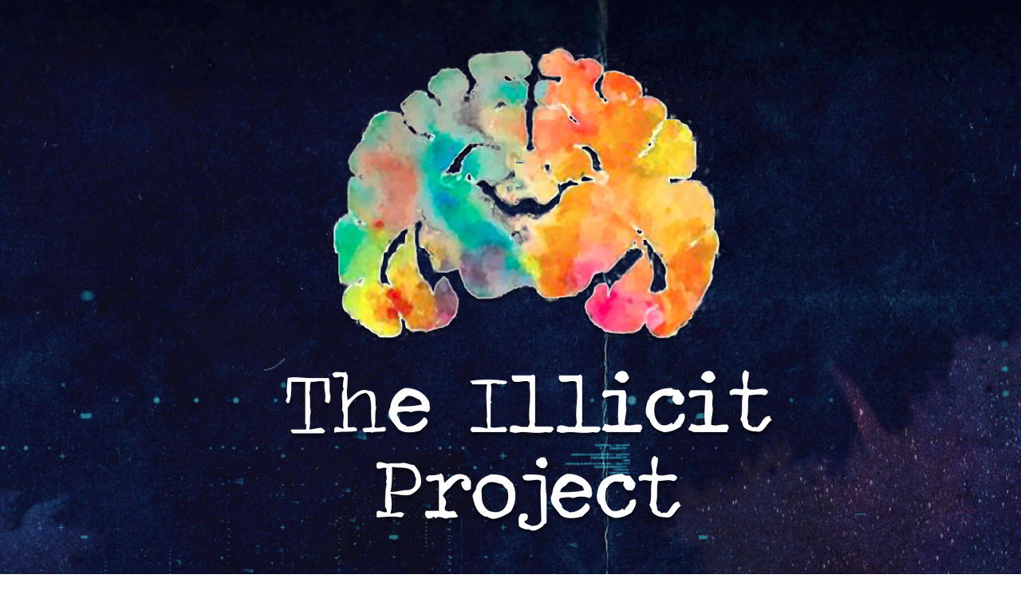

--- FILE ---
content_type: text/css; charset=utf-8
request_url: https://www.theillicitproject.com/_serverless/pro-gallery-css-v4-server/layoutCss?ver=2&id=comp-l86iz85a&items=3325_1643_1232%7C3547_2185_1113%7C3431_1526_1029%7C3461_1378_1036%7C3899_1170_706%7C3234_3000_2000&container=1294_1280_724_720&options=layoutParams_cropRatio:1.3333333333333333%7ClayoutParams_structure_galleryRatio_value:0%7ClayoutParams_repeatingGroupTypes:%7ClayoutParams_gallerySpacing:0%7CgroupTypes:1%7CnumberOfImagesPerRow:3%7CfixedColumns:3%7CcollageAmount:0%7CtextsVerticalPadding:0%7CtextsHorizontalPadding:22%7CcalculateTextBoxHeightMode:MANUAL%7CtargetItemSize:405%7CcubeRatio:1.3333333333333333%7CexternalInfoHeight:0%7CexternalInfoWidth:0%7CisRTL:false%7CisVertical:true%7CminItemSize:50%7CgroupSize:1%7CchooseBestGroup:true%7CcubeImages:true%7CcubeType:fill%7CsmartCrop:false%7CcollageDensity:0%7CimageMargin:4%7ChasThumbnails:false%7CgalleryThumbnailsAlignment:bottom%7CgridStyle:1%7CtitlePlacement:SHOW_ON_HOVER%7CarrowsSize:23%7CslideshowInfoSize:200%7CimageInfoType:NO_BACKGROUND%7CtextBoxHeight:0%7CscrollDirection:0%7CgalleryLayout:2%7CgallerySizeType:smart%7CgallerySize:30%7CcropOnlyFill:false%7CnumberOfImagesPerCol:1%7CgroupsPerStrip:0%7Cscatter:0%7CenableInfiniteScroll:true%7CthumbnailSpacings:0%7CarrowsPosition:0%7CthumbnailSize:120%7CcalculateTextBoxWidthMode:PERCENT%7CtextBoxWidthPercent:50%7CuseMaxDimensions:false%7CrotatingGroupTypes:%7CrotatingCropRatios:%7CgallerySizePx:0%7CplaceGroupsLtr:false
body_size: -127
content:
#pro-gallery-comp-l86iz85a [data-hook="item-container"][data-idx="0"].gallery-item-container{opacity: 1 !important;display: block !important;transition: opacity .2s ease !important;top: 0px !important;left: 0px !important;right: auto !important;height: 318px !important;width: 424px !important;} #pro-gallery-comp-l86iz85a [data-hook="item-container"][data-idx="0"] .gallery-item-common-info-outer{height: 100% !important;} #pro-gallery-comp-l86iz85a [data-hook="item-container"][data-idx="0"] .gallery-item-common-info{height: 100% !important;width: 100% !important;} #pro-gallery-comp-l86iz85a [data-hook="item-container"][data-idx="0"] .gallery-item-wrapper{width: 424px !important;height: 318px !important;margin: 0 !important;} #pro-gallery-comp-l86iz85a [data-hook="item-container"][data-idx="0"] .gallery-item-content{width: 424px !important;height: 318px !important;margin: 0px 0px !important;opacity: 1 !important;} #pro-gallery-comp-l86iz85a [data-hook="item-container"][data-idx="0"] .gallery-item-hover{width: 424px !important;height: 318px !important;opacity: 1 !important;} #pro-gallery-comp-l86iz85a [data-hook="item-container"][data-idx="0"] .item-hover-flex-container{width: 424px !important;height: 318px !important;margin: 0px 0px !important;opacity: 1 !important;} #pro-gallery-comp-l86iz85a [data-hook="item-container"][data-idx="0"] .gallery-item-wrapper img{width: 100% !important;height: 100% !important;opacity: 1 !important;} #pro-gallery-comp-l86iz85a [data-hook="item-container"][data-idx="1"].gallery-item-container{opacity: 1 !important;display: block !important;transition: opacity .2s ease !important;top: 0px !important;left: 428px !important;right: auto !important;height: 318px !important;width: 424px !important;} #pro-gallery-comp-l86iz85a [data-hook="item-container"][data-idx="1"] .gallery-item-common-info-outer{height: 100% !important;} #pro-gallery-comp-l86iz85a [data-hook="item-container"][data-idx="1"] .gallery-item-common-info{height: 100% !important;width: 100% !important;} #pro-gallery-comp-l86iz85a [data-hook="item-container"][data-idx="1"] .gallery-item-wrapper{width: 424px !important;height: 318px !important;margin: 0 !important;} #pro-gallery-comp-l86iz85a [data-hook="item-container"][data-idx="1"] .gallery-item-content{width: 424px !important;height: 318px !important;margin: 0px 0px !important;opacity: 1 !important;} #pro-gallery-comp-l86iz85a [data-hook="item-container"][data-idx="1"] .gallery-item-hover{width: 424px !important;height: 318px !important;opacity: 1 !important;} #pro-gallery-comp-l86iz85a [data-hook="item-container"][data-idx="1"] .item-hover-flex-container{width: 424px !important;height: 318px !important;margin: 0px 0px !important;opacity: 1 !important;} #pro-gallery-comp-l86iz85a [data-hook="item-container"][data-idx="1"] .gallery-item-wrapper img{width: 100% !important;height: 100% !important;opacity: 1 !important;} #pro-gallery-comp-l86iz85a [data-hook="item-container"][data-idx="2"].gallery-item-container{opacity: 1 !important;display: block !important;transition: opacity .2s ease !important;top: 0px !important;left: 856px !important;right: auto !important;height: 318px !important;width: 424px !important;} #pro-gallery-comp-l86iz85a [data-hook="item-container"][data-idx="2"] .gallery-item-common-info-outer{height: 100% !important;} #pro-gallery-comp-l86iz85a [data-hook="item-container"][data-idx="2"] .gallery-item-common-info{height: 100% !important;width: 100% !important;} #pro-gallery-comp-l86iz85a [data-hook="item-container"][data-idx="2"] .gallery-item-wrapper{width: 424px !important;height: 318px !important;margin: 0 !important;} #pro-gallery-comp-l86iz85a [data-hook="item-container"][data-idx="2"] .gallery-item-content{width: 424px !important;height: 318px !important;margin: 0px 0px !important;opacity: 1 !important;} #pro-gallery-comp-l86iz85a [data-hook="item-container"][data-idx="2"] .gallery-item-hover{width: 424px !important;height: 318px !important;opacity: 1 !important;} #pro-gallery-comp-l86iz85a [data-hook="item-container"][data-idx="2"] .item-hover-flex-container{width: 424px !important;height: 318px !important;margin: 0px 0px !important;opacity: 1 !important;} #pro-gallery-comp-l86iz85a [data-hook="item-container"][data-idx="2"] .gallery-item-wrapper img{width: 100% !important;height: 100% !important;opacity: 1 !important;} #pro-gallery-comp-l86iz85a [data-hook="item-container"][data-idx="3"]{display: none !important;} #pro-gallery-comp-l86iz85a [data-hook="item-container"][data-idx="4"]{display: none !important;} #pro-gallery-comp-l86iz85a [data-hook="item-container"][data-idx="5"]{display: none !important;} #pro-gallery-comp-l86iz85a .pro-gallery-prerender{height:640px !important;}#pro-gallery-comp-l86iz85a {height:640px !important; width:1280px !important;}#pro-gallery-comp-l86iz85a .pro-gallery-margin-container {height:640px !important;}#pro-gallery-comp-l86iz85a .pro-gallery {height:640px !important; width:1280px !important;}#pro-gallery-comp-l86iz85a .pro-gallery-parent-container {height:640px !important; width:1284px !important;}